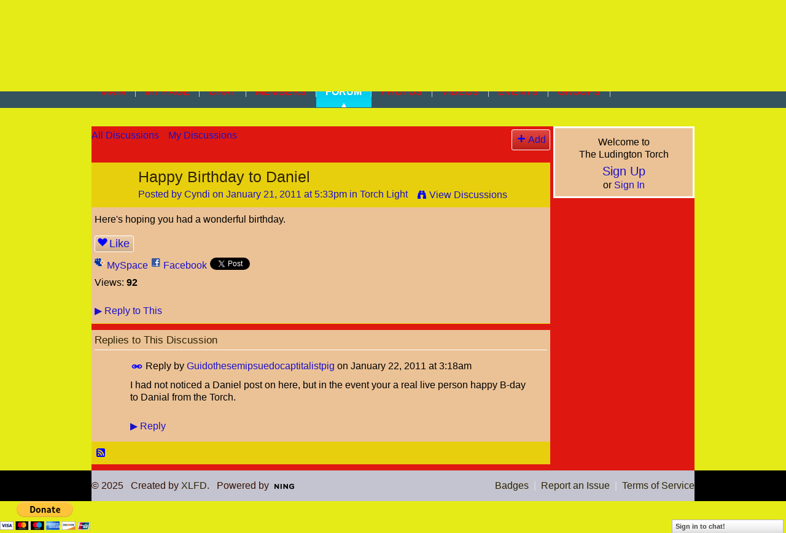

--- FILE ---
content_type: text/html; charset=UTF-8
request_url: http://ludingtoncitizen.ning.com/forum/topics/happy-birthday-to-daniel?page=1&commentId=4689834%3AComment%3A17441&x=1
body_size: 32575
content:
<!DOCTYPE html>
<html lang="en" xmlns:og="http://ogp.me/ns#">
<head data-layout-view="default" class="xj_layout_head">
<script>
    window.dataLayer = window.dataLayer || [];
        </script>
<!-- Google Tag Manager -->
<script>(function(w,d,s,l,i){w[l]=w[l]||[];w[l].push({'gtm.start':
new Date().getTime(),event:'gtm.js'});var f=d.getElementsByTagName(s)[0],
j=d.createElement(s),dl=l!='dataLayer'?'&l='+l:'';j.async=true;j.src=
'https://www.googletagmanager.com/gtm.js?id='+i+dl;f.parentNode.insertBefore(j,f);
})(window,document,'script','dataLayer','GTM-T5W4WQ');</script>
<!-- End Google Tag Manager -->
        <meta http-equiv="Content-Type" content="text/html; charset=utf-8" />
    <title>Happy Birthday to Daniel - The Ludington Torch</title>
    <link rel="icon" href="http://ludingtoncitizen.ning.com/favicon.ico" type="image/x-icon" />
    <link rel="SHORTCUT ICON" href="http://ludingtoncitizen.ning.com/favicon.ico" type="image/x-icon" />
    <meta name="description" content="Here's hoping you had a wonderful birthday." />
<meta name="title" content="Happy Birthday to Daniel" />
<meta property="og:type" content="website" />
<meta property="og:url" content="http://ludingtoncitizen.ning.com/forum/topics/happy-birthday-to-daniel?page=1&amp;commentId=4689834%3AComment%3A17441&amp;x=1" />
<meta property="og:title" content="Happy Birthday to Daniel" />
<meta property="og:image" content="https://storage.ning.com/topology/rest/1.0/file/get/2745959514?profile=UPSCALE_150x150">
<meta name="twitter:card" content="summary" />
<meta name="twitter:title" content="Happy Birthday to Daniel" />
<meta name="twitter:description" content="Here's hoping you had a wonderful birthday." />
<meta name="twitter:image" content="https://storage.ning.com/topology/rest/1.0/file/get/2745959514?profile=UPSCALE_150x150" />
<link rel="image_src" href="https://storage.ning.com/topology/rest/1.0/file/get/2745959514?profile=UPSCALE_150x150" />
<script type="text/javascript">
    djConfig = { baseScriptUri: 'http://ludingtoncitizen.ning.com/xn/static-6.11.8.1/js/dojo-0.3.1-ning/', isDebug: false }
ning = {"CurrentApp":{"premium":true,"iconUrl":"https:\/\/storage.ning.com\/topology\/rest\/1.0\/file\/get\/2745959514?profile=UPSCALE_150x150","url":"httpludingtoncitizen.ning.com","domains":[],"online":true,"privateSource":true,"id":"ludingtoncitizen","appId":4689834,"description":"Each American generation passes the torch of truth, liberty and justice &ndash;- in an unbroken chain all the way down to the present","name":"The Ludington Torch","owner":"0c541r1lfi3ws","createdDate":"2009-12-16T18:39:21.000Z","runOwnAds":false,"category":{"XLFD":null,"news":null,"corruption":null,"Ludington":null,"forum":null,"media":null,"Torch":null},"tags":["XLFD","news","corruption","Ludington","forum","media","Torch"]},"CurrentProfile":null,"maxFileUploadSize":5};
        (function(){
            if (!window.ning) { return; }

            var age, gender, rand, obfuscated, combined;

            obfuscated = document.cookie.match(/xgdi=([^;]+)/);
            if (obfuscated) {
                var offset = 100000;
                obfuscated = parseInt(obfuscated[1]);
                rand = obfuscated / offset;
                combined = (obfuscated % offset) ^ rand;
                age = combined % 1000;
                gender = (combined / 1000) & 3;
                gender = (gender == 1 ? 'm' : gender == 2 ? 'f' : 0);
                ning.viewer = {"age":age,"gender":gender};
            }
        })();

        if (window.location.hash.indexOf('#!/') == 0) {
        window.location.replace(window.location.hash.substr(2));
    }
    window.xg = window.xg || {};
xg.captcha = {
    'shouldShow': false,
    'siteKey': '6Ldf3AoUAAAAALPgNx2gcXc8a_5XEcnNseR6WmsT'
};
xg.addOnRequire = function(f) { xg.addOnRequire.functions.push(f); };
xg.addOnRequire.functions = [];
xg.addOnFacebookLoad = function (f) { xg.addOnFacebookLoad.functions.push(f); };
xg.addOnFacebookLoad.functions = [];
xg._loader = {
    p: 0,
    loading: function(set) {  this.p++; },
    onLoad: function(set) {
                this.p--;
        if (this.p == 0 && typeof(xg._loader.onDone) == 'function') {
            xg._loader.onDone();
        }
    }
};
xg._loader.loading('xnloader');
if (window.bzplcm) {
    window.bzplcm._profileCount = 0;
    window.bzplcm._profileSend = function() { if (window.bzplcm._profileCount++ == 1) window.bzplcm.send(); };
}
xg._loader.onDone = function() {
            if(window.bzplcm)window.bzplcm.start('ni');
        xg.shared.util.parseWidgets();    var addOnRequireFunctions = xg.addOnRequire.functions;
    xg.addOnRequire = function(f) { f(); };
    try {
        if (addOnRequireFunctions) { dojo.lang.forEach(addOnRequireFunctions, function(onRequire) { onRequire.apply(); }); }
    } catch (e) {
        if(window.bzplcm)window.bzplcm.ts('nx').send();
        throw e;
    }
    if(window.bzplcm) { window.bzplcm.stop('ni'); window.bzplcm._profileSend(); }
};
window.xn = { track: { event: function() {}, pageView: function() {}, registerCompletedFlow: function() {}, registerError: function() {}, timer: function() { return { lapTime: function() {} }; } } };</script>
<meta name="medium" content="news" /><link rel="alternate" type="application/atom+xml" title="Happy Birthday to Daniel - The Ludington Torch" href="http://ludingtoncitizen.ning.com/forum/topics/happy-birthday-to-daniel?page=1&amp;commentId=4689834%3AComment%3A17441&amp;x=1&amp;feed=yes&amp;xn_auth=no" /><link rel="alternate" type="application/atom+xml" title="Discussion Forum - The Ludington Torch" href="http://ludingtoncitizen.ning.com/forum?sort=mostRecent&amp;feed=yes&amp;xn_auth=no" />
<style type="text/css" media="screen,projection">
@import url("http://static.ning.com/socialnetworkmain/widgets/index/css/common-982.min.css?xn_version=3128532263");
@import url("http://static.ning.com/socialnetworkmain/widgets/forum/css/component.min.css?xn_version=148829171");
@import url("http://static.ning.com/socialnetworkmain/widgets/chat/css/bottom-bar.min.css?xn_version=512265546");

</style>

<style type="text/css" media="screen,projection">
@import url("/generated-68cc1f97b8ad18-61120213-css?xn_version=202509181437");

</style>

<style type="text/css" media="screen,projection">
@import url("/generated-68cc1e6aae5696-68244914-css?xn_version=202509181437");

</style>

<!--[if IE 6]>
    <link rel="stylesheet" type="text/css" href="http://static.ning.com/socialnetworkmain/widgets/index/css/common-ie6.min.css?xn_version=463104712" />
<![endif]-->
<!--[if IE 7]>
<link rel="stylesheet" type="text/css" href="http://static.ning.com/socialnetworkmain/widgets/index/css/common-ie7.css?xn_version=2712659298" />
<![endif]-->
<link rel="EditURI" type="application/rsd+xml" title="RSD" href="http://ludingtoncitizen.ning.com/profiles/blog/rsd" />
<script type="text/javascript">(function(a,b){if(/(android|bb\d+|meego).+mobile|avantgo|bada\/|blackberry|blazer|compal|elaine|fennec|hiptop|iemobile|ip(hone|od)|iris|kindle|lge |maemo|midp|mmp|netfront|opera m(ob|in)i|palm( os)?|phone|p(ixi|re)\/|plucker|pocket|psp|series(4|6)0|symbian|treo|up\.(browser|link)|vodafone|wap|windows (ce|phone)|xda|xiino/i.test(a)||/1207|6310|6590|3gso|4thp|50[1-6]i|770s|802s|a wa|abac|ac(er|oo|s\-)|ai(ko|rn)|al(av|ca|co)|amoi|an(ex|ny|yw)|aptu|ar(ch|go)|as(te|us)|attw|au(di|\-m|r |s )|avan|be(ck|ll|nq)|bi(lb|rd)|bl(ac|az)|br(e|v)w|bumb|bw\-(n|u)|c55\/|capi|ccwa|cdm\-|cell|chtm|cldc|cmd\-|co(mp|nd)|craw|da(it|ll|ng)|dbte|dc\-s|devi|dica|dmob|do(c|p)o|ds(12|\-d)|el(49|ai)|em(l2|ul)|er(ic|k0)|esl8|ez([4-7]0|os|wa|ze)|fetc|fly(\-|_)|g1 u|g560|gene|gf\-5|g\-mo|go(\.w|od)|gr(ad|un)|haie|hcit|hd\-(m|p|t)|hei\-|hi(pt|ta)|hp( i|ip)|hs\-c|ht(c(\-| |_|a|g|p|s|t)|tp)|hu(aw|tc)|i\-(20|go|ma)|i230|iac( |\-|\/)|ibro|idea|ig01|ikom|im1k|inno|ipaq|iris|ja(t|v)a|jbro|jemu|jigs|kddi|keji|kgt( |\/)|klon|kpt |kwc\-|kyo(c|k)|le(no|xi)|lg( g|\/(k|l|u)|50|54|\-[a-w])|libw|lynx|m1\-w|m3ga|m50\/|ma(te|ui|xo)|mc(01|21|ca)|m\-cr|me(rc|ri)|mi(o8|oa|ts)|mmef|mo(01|02|bi|de|do|t(\-| |o|v)|zz)|mt(50|p1|v )|mwbp|mywa|n10[0-2]|n20[2-3]|n30(0|2)|n50(0|2|5)|n7(0(0|1)|10)|ne((c|m)\-|on|tf|wf|wg|wt)|nok(6|i)|nzph|o2im|op(ti|wv)|oran|owg1|p800|pan(a|d|t)|pdxg|pg(13|\-([1-8]|c))|phil|pire|pl(ay|uc)|pn\-2|po(ck|rt|se)|prox|psio|pt\-g|qa\-a|qc(07|12|21|32|60|\-[2-7]|i\-)|qtek|r380|r600|raks|rim9|ro(ve|zo)|s55\/|sa(ge|ma|mm|ms|ny|va)|sc(01|h\-|oo|p\-)|sdk\/|se(c(\-|0|1)|47|mc|nd|ri)|sgh\-|shar|sie(\-|m)|sk\-0|sl(45|id)|sm(al|ar|b3|it|t5)|so(ft|ny)|sp(01|h\-|v\-|v )|sy(01|mb)|t2(18|50)|t6(00|10|18)|ta(gt|lk)|tcl\-|tdg\-|tel(i|m)|tim\-|t\-mo|to(pl|sh)|ts(70|m\-|m3|m5)|tx\-9|up(\.b|g1|si)|utst|v400|v750|veri|vi(rg|te)|vk(40|5[0-3]|\-v)|vm40|voda|vulc|vx(52|53|60|61|70|80|81|83|85|98)|w3c(\-| )|webc|whit|wi(g |nc|nw)|wmlb|wonu|x700|yas\-|your|zeto|zte\-/i.test(a.substr(0,4)))window.location.replace(b)})(navigator.userAgent||navigator.vendor||window.opera,'http://ludingtoncitizen.ning.com/m/discussion?id=4689834%3ATopic%3A17340');</script></head>
<body>
<!-- Google Tag Manager (noscript) -->
<noscript><iframe src="https://www.googletagmanager.com/ns.html?id=GTM-T5W4WQ"
height="0" width="0" style="display:none;visibility:hidden"></iframe></noscript>
<!-- End Google Tag Manager (noscript) -->
    <div class="xj_before_content">        <div id="xn_bar">
            <div id="xn_bar_menu">
                <div id="xn_bar_menu_branding" >
                                    </div>

                <div id="xn_bar_menu_more">
                    <form id="xn_bar_menu_search" method="GET" action="http://ludingtoncitizen.ning.com/main/search/search">
                        <fieldset>
                            <input type="text" name="q" id="xn_bar_menu_search_query" value="Search The Ludington Torch" _hint="Search The Ludington Torch" accesskey="4" class="text xj_search_hint" />
                            <a id="xn_bar_menu_search_submit" href="#" onclick="document.getElementById('xn_bar_menu_search').submit();return false">Search</a>
                        </fieldset>
                    </form>
                </div>

                            <ul id="xn_bar_menu_tabs">
                                            <li><a href="http://ludingtoncitizen.ning.com/main/authorization/signUp?target=http%3A%2F%2Fludingtoncitizen.ning.com%2Fforum%2Ftopics%2Fhappy-birthday-to-daniel%3Fpage%3D1%26commentId%3D4689834%253AComment%253A17441%26x%3D1">Sign Up</a></li>
                                                <li><a href="http://ludingtoncitizen.ning.com/main/authorization/signIn?target=http%3A%2F%2Fludingtoncitizen.ning.com%2Fforum%2Ftopics%2Fhappy-birthday-to-daniel%3Fpage%3D1%26commentId%3D4689834%253AComment%253A17441%26x%3D1">Sign In</a></li>
                                    </ul>
                        </div>
        </div>
        </div>
    <div class="xg_theme" data-layout-pack="brutus">
        <div id="xg_themebody">
            <div id="xg_ad_above_header" class="xg_ad xj_ad_above_header dy-displaynone">
                    
                </div>        
            <div id="xg_head">
                <div id="xg_masthead">
                    <h1 id="xg_sitename" class="xj_site_name"><a id="application_name_header_link" href="/"><img src="http://storage.ning.com/topology/rest/1.0/file/get/1590986224?profile=original" alt="The Ludington Torch"></a></h1>
                    <p id="xg_sitedesc" class="xj_site_desc">The Place Where Ludington Talks</p>
                </div>
                <div id="xg_navigation" class="xj_navigation"><ul>
    <li id="xg_tab_main" class="xg_subtab"><a href="/"><span>Main</span></a></li><li id="xg_tab_profile" class="xg_subtab"><a href="/profiles"><span>My Page</span></a></li><li id="xg_tab_chat" class="xg_subtab"><a href="/chat"><span>Chat</span></a></li><li dojoType="SubTabHover" id="xg_tab_members" class="xg_subtab"><a href="/profiles/members/"><span>Members</span></a><div class="xg_subtab" style="display:none;position:absolute;"><ul class="xg_subtab" style="display:block;" ><li style="list-style:none !important;display:block;text-align:left;"><a href="/leaderboards" style="float:none;"><span>Leaderboards</span></a></li></ul></div></li><li dojoType="SubTabHover" id="xg_tab_forum" class="xg_subtab this"><a href="/forum"><span>Forum</span></a><div class="xg_subtab" style="display:none;position:absolute;"><ul class="xg_subtab" style="display:block;" ><li style="list-style:none !important;display:block;text-align:left;"><a href="/notes" style="float:none;"><span>Notes</span></a></li></ul></div></li><li id="xg_tab_photo" class="xg_subtab"><a href="/photo"><span>Photos</span></a></li><li id="xg_tab_video" class="xg_subtab"><a href="/video"><span>Videos</span></a></li><li id="xg_tab_events" class="xg_subtab"><a href="/events"><span>Events</span></a></li><li id="xg_tab_groups" class="xg_subtab"><a href="/groups"><span>Groups</span></a></li></ul>
</div>
            </div>
            <div id="xg_ad_below_header" class="xg_ad xj_ad_below_header dy-displaynone">
                        
                    </div>
            <div id="xg" class="xg_widget_forum xg_widget_forum_topic xg_widget_forum_topic_show">
            	 
                <div id="xg_body">
                   
                    <div class="xj_notifications"></div>
                    <div class="xg_column xg_span-16" id="column1">
                        <div id="xg_canvas" class="xj_canvas">
                            <ul class="navigation easyclear">
            <li><a href="http://ludingtoncitizen.ning.com/forum">All Discussions</a></li>
        <li><a href="http://ludingtoncitizen.ning.com/forum/topic/listForContributor?">My Discussions</a></li>
                <li class="right xg_lightborder navbutton"><a href="http://ludingtoncitizen.ning.com/main/authorization/signUp?target=http%3A%2F%2Fludingtoncitizen.ning.com%2Fforum%2Ftopic%2Fnew%3Ftarget%3Dhttp%253A%252F%252Fludingtoncitizen.ning.com%252Fforum%252Ftopics%252Fhappy-birthday-to-daniel%253Fpage%253D1%2526commentId%253D4689834%25253AComment%25253A17441%2526x%253D1%26categoryId%3D4689834%253ACategory%253A7" dojoType="PromptToJoinLink" _joinPromptText="Please sign up or sign in to complete this step." _hasSignUp="true" _signInUrl="http://ludingtoncitizen.ning.com/main/authorization/signIn?target=http%3A%2F%2Fludingtoncitizen.ning.com%2Fforum%2Ftopic%2Fnew%3Ftarget%3Dhttp%253A%252F%252Fludingtoncitizen.ning.com%252Fforum%252Ftopics%252Fhappy-birthday-to-daniel%253Fpage%253D1%2526commentId%253D4689834%25253AComment%25253A17441%2526x%253D1%26categoryId%3D4689834%253ACategory%253A7" class="xg_sprite xg_sprite-add">Add</a></li>
    </ul>
<div class="xg_module xg_module_with_dialog">
    <div class="xg_headline xg_headline-img xg_headline-2l">
    <div class="ib"><span class="xg_avatar"><a class="fn url" href="http://ludingtoncitizen.ning.com/profile/Cyndi"  title="Cyndi"><span class="table_img dy-avatar dy-avatar-64 "><img  class="photo photo" src="http://storage.ning.com/topology/rest/1.0/file/get/1548614946?profile=RESIZE_64x64&amp;width=64&amp;height=64&amp;crop=1%3A1" alt="" /></span></a></span></div>
<div class="tb"><h1>Happy Birthday to Daniel</h1>
        <ul class="navigation byline">
            <li><a class="nolink">Posted by </a><a href="/profile/Cyndi">Cyndi</a><a class="nolink"> on January 21, 2011 at 5:33pm in </a><a href="http://ludingtoncitizen.ning.com/forum/categories/torch-light/listForCategory">Torch Light</a></li>
            <li><a class="xg_sprite xg_sprite-view" href="http://ludingtoncitizen.ning.com/forum/topic/listForContributor?user=0cg1xmoeyby7q">View Discussions</a></li>
        </ul>
    </div>
</div>
    <div class="xg_module_body">
        <div class="discussion" data-category-id="4689834:Category:7">
            <div class="description">
                                <div class="xg_user_generated">
                    <p>Here's hoping you had a wonderful birthday.</p>                </div>
            </div>
        </div>
                    <p class="small" id="tagsList" style="display:none">Tags:<br/></p>
                <div class="left-panel">
            <div class="likebox likebox-ning">
    <div class="ning-like">
                <div class="xg_lightborder like-button like-button-1">
            <a data-content-id="4689834:Topic:17340"
                        data-content-type="Topic"
                        data-sign-up-url="http://ludingtoncitizen.ning.com/main/authorization/signUp?target=http%3A%2F%2Fludingtoncitizen.ning.com%2Fforum%2Ftopics%2Fhappy-birthday-to-daniel%3Fpage%3D1%26commentId%3D4689834%253AComment%253A17441%26x%3D1"
                        data-like-url="/main/like/like"
                        data-unlike-url="/main/like/unlike"
                        data-track='{"category":"Likes","action":"Like","label":"","ga4":{"event":"like"}}'                                                data-page-type="detail" class="xg_sprite" href="#">
                Like            </a>
        </div>
                <div class="like-count dy-displaynone">
            <a href="#" class="view-liked" _id="4689834:Topic:17340">0 members like this</a>
        </div>
    </div>
</div>
                <p class="share-links clear">
                <a href="http://www.myspace.com/Modules/PostTo/Pages/?t=Happy%20Birthday%20to%20Daniel&c=Check%20out%20%22Happy%20Birthday%20to%20Daniel%22%20on%20The%20Ludington%20Torch&u=http%3A%2F%2Fludingtoncitizen.ning.com%2Fxn%2Fdetail%2F4689834%3ATopic%3A17340&l=2" class="post_to_myspace" target="_blank">MySpace</a>            <script>!function(d,s,id){var js,fjs=d.getElementsByTagName(s)[0];if(!d.getElementById(id)){js=d.createElement(s);js.id=id;js.src="//platform.twitter.com/widgets.js";fjs.parentNode.insertBefore(js,fjs);}}(document,"script","twitter-wjs");</script>
                    <span class="xg_tweet">
        <a href="https://twitter.com/share" class="post_to_twitter twitter-share-button" target="_blank"
            data-text="Checking out &quot;Happy Birthday to Daniel&quot; on The Ludington Torch:" data-url="http://ludingtoncitizen.ning.com/forum/topics/happy-birthday-to-daniel?page=1&amp;commentId=4689834%3AComment%3A17441&amp;x=1" data-count="none" data-dnt="true">Tweet</a>
        </span>
                <a class="post_to_facebook xj_post_to_facebook" href="http://www.facebook.com/share.php?u=http%3A%2F%2Fludingtoncitizen.ning.com%2Fforum%2Ftopics%2Fhappy-birthday-to-daniel%3Fpage%3D1%26commentId%3D4689834%253AComment%253A17441%26x%3D1%26xg_source%3Dfacebookshare&amp;t=" _url="http://ludingtoncitizen.ning.com/forum/topics/happy-birthday-to-daniel?page=1&amp;commentId=4689834%3AComment%3A17441&amp;x=1&amp;xg_source=facebookshare" _title="" _log="{&quot;module&quot;:&quot;forum&quot;,&quot;page&quot;:&quot;topic&quot;,&quot;action&quot;:&quot;show&quot;}">Facebook</a>
                    </p>
                            <script>xg.addOnRequire(function () { xg.post('/main/viewcount/update?xn_out=json', {key: '4689834:Topic:17340', x: '5e45870'}); });</script>                <p class="small dy-clear view-count-container">
    <span class="view-count-label">Views:</span> <span class="view-count">92</span></p>

                    </div>
                <dl id="cf" class="discussion noindent">
            <dd>             <p class="toggle">
            <a href="http://ludingtoncitizen.ning.com/main/authorization/signUp?target=http%3A%2F%2Fludingtoncitizen.ning.com%2Fforum%2Ftopics%2Fhappy-birthday-to-daniel%3Fpage%3D1%26commentId%3D4689834%253AComment%253A17441%26x%3D1" dojoType="PromptToJoinLink" _joinPromptText="Please sign up or sign in to complete this step." _hasSignUp="true" _signInUrl="http://ludingtoncitizen.ning.com/main/authorization/signIn?target=http%3A%2F%2Fludingtoncitizen.ning.com%2Fforum%2Ftopics%2Fhappy-birthday-to-daniel%3Fpage%3D1%26commentId%3D4689834%253AComment%253A17441%26x%3D1"><span><!--[if IE]>&#9658;<![endif]--><![if !IE]>&#9654;<![endif]></span> Reply to This</a>
        </p>
    </dd>        </dl>
    </div>
</div>
    <div class="xg_module">
            <div id="discussionReplies" >
            <div class="xg_module_body">
                <h3 id="comments" _scrollTo="cid-4689834:Comment:17441">Replies to This Discussion</h3>
                                    <dl class="discussion clear i0 xg_lightborder">
    <dt class="byline">
        <a name="4689834:Comment:17441" id="cid-4689834:Comment:17441"></a>         <span class="xg_avatar"><a class="fn url" href="http://ludingtoncitizen.ning.com/profile/RickRawlings"  title="Guidothesemipsuedocaptitalistpig"><span class="table_img dy-avatar dy-avatar-48 "><img  class="photo photo left" src="http://storage.ning.com/topology/rest/1.0/file/get/1548614942?profile=RESIZE_48X48&amp;width=48&amp;height=48&amp;crop=1%3A1" alt="" /></span></a></span><a name="4689834Comment17441" href="http://ludingtoncitizen.ning.com/xn/detail/4689834:Comment:17441" title="Permalink to this Reply" class="xg_icon xg_icon-permalink">Permalink</a> Reply by <a href="http://ludingtoncitizen.ning.com/forum/topic/listForContributor?user=2j1cjfp3b2pck" class="fn url">Guidothesemipsuedocaptitalistpig</a> on <span class="timestamp">January 22, 2011 at 3:18am</span>    </dt>
        <dd>
                        <div class="description" id="desc_4689834Comment17441"><div class="xg_user_generated">I had not noticed a Daniel post on here, but in the event your a real live person happy B-day to Danial from the Torch.</div></div>
                </dd>
        <dd>
        <ul class="actionlinks">
    <li>             <p class="toggle">
            <a href="http://ludingtoncitizen.ning.com/main/authorization/signUp?target=http%3A%2F%2Fludingtoncitizen.ning.com%2Fforum%2Ftopics%2Fhappy-birthday-to-daniel%3Fpage%3D1%26commentId%3D4689834%253AComment%253A17441%26x%3D1" dojoType="PromptToJoinLink" _joinPromptText="Please sign up or sign in to complete this step." _hasSignUp="true" _signInUrl="http://ludingtoncitizen.ning.com/main/authorization/signIn?target=http%3A%2F%2Fludingtoncitizen.ning.com%2Fforum%2Ftopics%2Fhappy-birthday-to-daniel%3Fpage%3D1%26commentId%3D4689834%253AComment%253A17441%26x%3D1"><span><!--[if IE]>&#9658;<![endif]--><![if !IE]>&#9654;<![endif]></span> Reply</a>
        </p>
    </li><li class="actionlink"></li>    </ul>
</dl>
                            </div>
            <div class="xg_module_foot">
                                    <p class="left">
                        <a class="xg_icon xg_icon-rss" href="http://ludingtoncitizen.ning.com/forum/topics/happy-birthday-to-daniel?page=1&amp;commentId=4689834%3AComment%3A17441&amp;x=1&amp;feed=yes&amp;xn_auth=no">RSS</a>
                    </p>
                            </div>
        </div>
    </div>

                        </div>
                    </div>
                    <div class="xg_column xg_span-5 xg_last" id="column2">
                        <div class="xj_user_info">    <div class="xg_module" id="xg_module_account">
        <div class="xg_module_body xg_signup xg_lightborder">
            <p>Welcome to<br />The Ludington Torch</p>
                        <p class="last-child"><big><strong><a href="http://ludingtoncitizen.ning.com/main/authorization/signUp?target=http%3A%2F%2Fludingtoncitizen.ning.com%2Fforum%2Ftopics%2Fhappy-birthday-to-daniel%3Fpage%3D1%26commentId%3D4689834%253AComment%253A17441%26x%3D1">Sign Up</a></strong></big><br/>or <a href="http://ludingtoncitizen.ning.com/main/authorization/signIn?target=http%3A%2F%2Fludingtoncitizen.ning.com%2Fforum%2Ftopics%2Fhappy-birthday-to-daniel%3Fpage%3D1%26commentId%3D4689834%253AComment%253A17441%26x%3D1" style="white-space:nowrap">Sign In</a></p>
                    </div>
    </div>
</div>
                        <div class="xj_sidebar_content"></div>
                    </div>
                </div>
            </div>
            <div id="xg_foot">
                <div id="xg_footcontent">
                    <div class="xj_foot_content"><p class="left">
    © 2025             &nbsp; Created by <a href="/profile/TheLudingtonCitizen">XLFD</a>.            &nbsp;
    Powered by<a class="poweredBy-logo" href="https://www.ning.com/" title="" alt="" rel="dofollow">
    <img class="poweredbylogo" width="87" height="15" src="http://static.ning.com/socialnetworkmain/widgets/index/gfx/Ning_MM_footer_blk@2x.png?xn_version=3605040243"
         title="Ning Website Builder" alt="Website builder | Create website | Ning.com">
</a>    </p>
    <p class="right xg_lightfont">
                    <a href="http://ludingtoncitizen.ning.com/main/embeddable/list">Badges</a> &nbsp;|&nbsp;
                        <a href="http://ludingtoncitizen.ning.com/main/authorization/signUp?target=http%3A%2F%2Fludingtoncitizen.ning.com%2Fmain%2Findex%2Freport" dojoType="PromptToJoinLink" _joinPromptText="Please sign up or sign in to complete this step." _hasSignUp="true" _signInUrl="http://ludingtoncitizen.ning.com/main/authorization/signIn?target=http%3A%2F%2Fludingtoncitizen.ning.com%2Fmain%2Findex%2Freport">Report an Issue</a> &nbsp;|&nbsp;
                        <a href="http://ludingtoncitizen.ning.com/main/authorization/termsOfService?previousUrl=http%3A%2F%2Fludingtoncitizen.ning.com%2Fforum%2Ftopics%2Fhappy-birthday-to-daniel%3Fpage%3D1%26commentId%3D4689834%253AComment%253A17441%26x%3D1">Terms of Service</a>
            </p>
</div>
                </div>
            </div>
			<div id="xg_ad_below_footer" class="xg_ad xj_ad_below_footer dy-displaynone">
				
			</div>
        </div>
    </div>
    <div class="xj_after_content"><div id="xj_baz17246" class="xg_theme"></div>
<div id="xg_overlay" style="display:none;">
<!--[if lte IE 6.5]><iframe></iframe><![endif]-->
</div>
<!--googleoff: all--><noscript>
	<style type="text/css" media="screen">
        #xg { position:relative;top:120px; }
        #xn_bar { top:120px; }
	</style>
	<div class="errordesc noscript">
		<div>
            <h3><strong>Hello, you need to enable JavaScript to use The Ludington Torch.</strong></h3>
            <p>Please check your browser settings or contact your system administrator.</p>
			<img src="/xn_resources/widgets/index/gfx/jstrk_off.gif" alt="" height="1" width="1" />
		</div>
	</div>
</noscript><!--googleon: all-->
<script type="text/javascript" src="http://static.ning.com/socialnetworkmain/widgets/lib/core.min.js?xn_version=1651386455"></script>        <script>
            var sources = ["http:\/\/static.ning.com\/socialnetworkmain\/widgets\/lib\/js\/jquery\/jquery-ui.min.js?xn_version=2186421962","http:\/\/static.ning.com\/socialnetworkmain\/widgets\/lib\/js\/modernizr\/modernizr.custom.js?xn_version=202509181437","http:\/\/static.ning.com\/socialnetworkmain\/widgets\/lib\/js\/jquery\/jstorage.min.js?xn_version=1968060033","http:\/\/static.ning.com\/socialnetworkmain\/widgets\/lib\/js\/jquery\/jquery.autoResize.js?xn_version=202509181437","http:\/\/static.ning.com\/socialnetworkmain\/widgets\/lib\/js\/jquery\/jquery.jsonp.min.js?xn_version=1071124156","http:\/\/static.ning.com\/socialnetworkmain\/widgets\/lib\/js\/Base64.js?xn_version=202509181437","http:\/\/static.ning.com\/socialnetworkmain\/widgets\/lib\/js\/jquery\/jquery.ui.widget.js?xn_version=202509181437","http:\/\/static.ning.com\/socialnetworkmain\/widgets\/lib\/js\/jquery\/jquery.iframe-transport.js?xn_version=202509181437","http:\/\/static.ning.com\/socialnetworkmain\/widgets\/lib\/js\/jquery\/jquery.fileupload.js?xn_version=202509181437","https:\/\/storage.ning.com\/topology\/rest\/1.0\/file\/get\/12882178661?profile=original&r=1724772899","https:\/\/storage.ning.com\/topology\/rest\/1.0\/file\/get\/12882178855?profile=original&r=1724772899","https:\/\/storage.ning.com\/topology\/rest\/1.0\/file\/get\/11108759876?profile=original&r=1684134886","https:\/\/storage.ning.com\/topology\/rest\/1.0\/file\/get\/11108818854?profile=original&r=1684134966","https:\/\/storage.ning.com\/topology\/rest\/1.0\/file\/get\/11108862487?profile=original&r=1684135186"];
            var numSources = sources.length;
                        var heads = document.getElementsByTagName('head');
            var node = heads.length > 0 ? heads[0] : document.body;
            var onloadFunctionsObj = {};

            var createScriptTagFunc = function(source) {
                var script = document.createElement('script');
                
                script.type = 'text/javascript';
                                var currentOnLoad = function() {xg._loader.onLoad(source);};
                if (script.readyState) { //for IE (including IE9)
                    script.onreadystatechange = function() {
                        if (script.readyState == 'complete' || script.readyState == 'loaded') {
                            script.onreadystatechange = null;
                            currentOnLoad();
                        }
                    }
                } else {
                   script.onerror = script.onload = currentOnLoad;
                }

                script.src = source;
                node.appendChild(script);
            };

            for (var i = 0; i < numSources; i++) {
                                xg._loader.loading(sources[i]);
                createScriptTagFunc(sources[i]);
            }
        </script>
    <script type="text/javascript">
if (!ning._) {ning._ = {}}
ning._.compat = { encryptedToken: "<empty>" }
ning._.CurrentServerTime = "2025-11-15T07:51:07+00:00";
ning._.probableScreenName = "";
ning._.domains = {
    base: 'ning.com',
    ports: { http: '80', ssl: '443' }
};
ning.loader.version = '202509181437'; // DEP-250918_1:673f66e 33
djConfig.parseWidgets = false;
</script>
    <script type="text/javascript">
        xg.token = '';
xg.canTweet = false;
xg.cdnHost = 'static.ning.com';
xg.version = '202509181437';
xg.useMultiCdn = true;
xg.staticRoot = 'socialnetworkmain';
xg.xnTrackHost = "coll.ning.com";
    xg.cdnDefaultPolicyHost = 'static';
    xg.cdnPolicy = [];
xg.global = xg.global || {};
xg.global.currentMozzle = 'forum';
xg.global.userCanInvite = false;
xg.global.requestBase = '';
xg.global.locale = 'en_US';
xg.num_thousand_sep = ",";
xg.num_decimal_sep = ".";
(function() {
    dojo.addOnLoad(function() {
        if(window.bzplcm) { window.bzplcm.ts('hr'); window.bzplcm._profileSend(); }
            });
            ning.loader.require('xg.shared.SpamFolder', 'xg.index.like.likeButton', function() { xg._loader.onLoad('xnloader'); });
    })();    </script>
    <div class="xg_chat chatFooter signedOut" style="font-family:'Trebuchet MS',Arial,sans-serif">
        <div id="userListContainer" class="xg_verticalPane xg_userWidth">
            <div class="xg_chatBar xg_bottomBar xg_userBar">
                <a class="xg_info xg_info_full" href="/main/authorization/signIn?chat=true">Sign in to chat!</a>            </div>
        </div>
    </div>
<form action="https://www.paypal.com/cgi-bin/webscr" method="post">
<input type="hidden" name="cmd" value="_s-xclick">
<input type="hidden" name="hosted_button_id" value="4ZSF9NUJ2KMLS">
<input type="image" src="https://www.paypal.com/en_US/i/btn/btn_donateCC_LG.gif" border="0" name="submit" alt="PayPal - The safer, easier way to pay online!">
<img alt="" border="0" src="https://www.paypal.com/en_US/i/scr/pixel.gif" width="1" height="1">
</form><script>
    document.addEventListener("DOMContentLoaded", function () {
        if (!dataLayer) {
            return;
        }
        var handler = function (event) {
            var element = event.currentTarget;
            if (element.hasAttribute('data-track-disable')) {
                return;
            }
            var options = JSON.parse(element.getAttribute('data-track'));
            dataLayer.push({
                'event'         : 'trackEvent',
                'eventType'     : 'googleAnalyticsNetwork',
                'eventCategory' : options && options.category || '',
                'eventAction'   : options && options.action || '',
                'eventLabel'    : options && options.label || '',
                'eventValue'    : options && options.value || ''
            });
            if (options && options.ga4) {
                dataLayer.push(options.ga4);
            }
        };
        var elements = document.querySelectorAll('[data-track]');
        for (var i = 0; i < elements.length; i++) {
            elements[i].addEventListener('click', handler);
        }
    });
</script>

</div>
</body>
</html>


--- FILE ---
content_type: text/css;charset=UTF-8
request_url: http://ludingtoncitizen.ning.com/generated-68cc1e6aae5696-68244914-css?xn_version=202509181437
body_size: 7250
content:
.xg_sprite,.xg_icon,.rich-comment,.rich-comment em,.delete,.smalldelete,.activity-delete,ul.rating-themed,ul.rating-themed a:hover,ul.rating-themed a:active,ul.rating-themed a:focus,ul.rating-themed .current{background-image:url(http://static.ning.com/socialnetworkmain/widgets/index/gfx/icons/xg_sprite-0000FF.png?xn_version=3244555409);_background-image:url(http://static.ning.com/socialnetworkmain/widgets/index/gfx/icons/ie6/xg_sprite-0000FF.png?xn_version=4291570312);}a,#xg_manage_promotion a,#xg_manage_network a,#xg_manage_members a,#xg_manage_resources a,#xg_manage_customize a,#xg_manage_premium a,a.button:hover{text-decoration:none;}a:hover,#xg_manage_promotion .navigation-solo a:hover{text-decoration:underline;}body { background:#e4eb17 url(http://storage.ning.com/topology/rest/1.0/file/get/1601298645?profile=original) repeat scroll 0 0; }
.xg_theme .xg_user_generated p, .xg_theme .xg_user_generated ol, .xg_theme .xg_user_generated ul, .xg_theme .xg_user_generated dl, .xg_theme .xg_user_generated blockquote, .xg_theme .xg_user_generated table, .xg_theme .xg_user_generated h1, .xg_theme .xg_user_generated h2, .xg_theme .xg_user_generated h3, .xg_theme .xg_user_generated h4, .xg_theme .xg_user_generated h5, .xg_theme .xg_user_generated h6 { margin-bottom:.5em; }
.xg_theme #xg_themebody {
  font-weight:normal;
  font-size:16px;
  font-family:'Trebuchet MS', Arial, sans-serif;
  color:#000000;
}
.xg_theme a {
  color:#1c10c7;
  font-weight:normal;
  text-decoration:none;
  border-bottom:none;
}
.xg_theme a:hover {
  color:#1f13cf;
  font-weight:normal;
  text-decoration:none;
  border-bottom:none;
}
.xg_theme h1, .xg_theme h2, .xg_theme h3, .xg_theme h4, .xg_theme h5, .xg_theme h6 {
  font-weight:normal;
  font-family:'Arial Black', sans-serif;
  color:#2e2404;
}
.xg_theme button, .xg_theme a.button, .xg_theme input.button {
  background:#fed037 none repeat scroll 0 0;
  color:#000000;
  font-weight:bold;
  font-size:16px;
  font-family:'Trebuchet MS', Arial, sans-serif;
  border-width:;
  border-style:none;
  border-color:transparent;
}
.xg_theme #xg_head {
  background:#000000 url(http://storage.ning.com/topology/rest/1.0/file/get/1601300270?profile=original) repeat-x scroll 0 0;
  border-width:;
  border-style:none;
  border-color:transparent;
}
.xg_theme h1#xg_sitename { font-size:36px; }
.xg_theme h1#xg_sitename a {
  color:#4d261d;
  font-weight:bold;
  font-family:'Trebuchet MS', Arial, sans-serif;
}
.xg_theme p#xg_sitedesc {
  color:#0d0200;
  font-weight:bold;
  font-size:14px;
  font-family:Verdana, Geneva, Tahoma, sans-serif;
}
.xg_theme #xg_navigation {
  background:#35535e url(http://storage.ning.com/topology/rest/1.0/file/get/1601299956?profile=original) repeat-x scroll 0 0;
  border-width:;
  border-style:none;
  border-color:transparent;
}
.xg_theme #xg_navigation ul li a {
  color:#d41515;
  background-color:transparent;
  font-weight:bold;
  font-size:16px;
  font-family:'Trebuchet MS', Arial, sans-serif;
}
.xg_theme #xg_navigation ul li a:hover {
  color:#94530f;
  background-color:transparent;
}
.xg_theme #xg_navigation ul div.xg_subtab ul li a {
  color:#000000;
  background:#ff0000;
}
.xg_theme #xg_navigation ul div.xg_subtab ul li a:hover {
  color:#ff6600;
  background:#ffff00;
}
.xg_theme #xg { background:transparent url(http://storage.ning.com/topology/rest/1.0/file/get/1601298624?profile=original) repeat scroll 0 0; }
.xg_theme #xg_body {
  background:#de1811 none no-repeat scroll 0 0;
  border-width:;
  border-style:none;
  border-color:transparent;
}
.xg_theme .xg_module {
  background:#e8cf0e none repeat scroll 0 0;
  border-width:0 0 0 0;
  border-style:solid;
  border-color:#ffffff;
}
.xg_theme .xg_module_head {
  background:none none no-repeat scroll 0 0;
  border-width:0 0 1px;
  border-style:dotted;
  border-color:#ede65a;
}
.xg_theme .xg_module_head h2 {
  color:#300605;
  font-weight:bold;
  font-size:13px;
  font-family:'Trebuchet MS', Arial, sans-serif;
}
.xg_theme .xg_module_body {
  background:#ebc296 none repeat scroll 0 0;
  font-size:16px;
}
.xg_theme #xg_foot {
  background:#000000 none no-repeat scroll 0 0;
  border-width:;
  border-style:none;
  border-color:transparent;
}
.xg_theme #xg_footcontent {
  background:#c3c4cf none no-repeat scroll 0 0;
  border-width:;
  border-style:none;
  border-color:transparent;
  color:#381205;
}
.xg_theme .xg_floating_container {
  background-color:#989a99;
  color:#000000;
  font-weight:normal;
  font-size:16px;
  font-family:'Trebuchet MS', Arial, sans-serif;
}
.xg_theme .mediabutton-c { color:#000000; }
.xg_theme .mediaplayer-bc { background-color:#fed037; }
.xg_theme .mediaplaylist-bc { background-color:#ffffff; }
#xn_bar, .xg_theme-ningbar-bc { background-color:#444444; }
.xg_theme .icon-color { color:#0f3303; }
.xg_theme .xg_lightborder { border-color:#ffffff; }
.xg_theme .xg_lightfont { color:#e1e1e1; }
.xg_theme .xg_theme-button-c { color:#000000; }
.xg_theme .xg_theme-button-bc { background-color:#fed037; }
.xg_theme .xg_theme-link-c { color:#1c10c7; }
.xg_theme #xg_masthead, .xg_theme #xg, .xg_theme #xg_navigation ul {
  width:982px;
  margin:0 auto;
}
.xg_theme #xg_masthead {
  padding:30px 0;
  position:relative;
}
.xg_theme h1#xg_sitename {
  text-transform:uppercase;
  letter-spacing:-1px;
  line-height:1em;
  margin:0;
}
.xg_theme p#xg_sitedesc {
  letter-spacing:2px;
  text-transform:uppercase;
  position:absolute;
  bottom:38px;
  right:0;
}
.xg_theme #xg_navigation li {
  float:left;
  background:transparent none;
  text-transform:uppercase;
  margin:1px 0;
}
.xg_theme #xg_navigation li.this, .xg_theme #xg_navigation li:hover { background:#08d6f1 url(http://static.ning.com/socialnetworkmain/widgets/index/gfx/themes/magazine/xg-nav-active-item-bg.png?xn_version=882376899) repeat-x scroll 0 0; }
.xg_theme #xg_navigation li.this a, .xg_theme #xg_navigation li a:hover {
  color:#ffffff;
  background:transparent url(http://static.ning.com/socialnetworkmain/widgets/index/gfx/themes/magazine/xg-nav-active-indicator.png?xn_version=725470410) no-repeat scroll center bottom;
}
.xg_theme #xg_navigation li a { padding:15px 0 15px 15px; }
.xg_theme #xg_navigation li a span {
  border-right:1px solid #cccccc;
  padding-right:15px;
}
.xg_theme #xg { padding-top:30px; }
.xg_module .xg_module_head {
  margin-left:7px;
  padding:5px 0;
}
.xg_theme .xg_module_head h2 {
  text-transform:uppercase;
  letter-spacing:2px;
}
.xg_theme .xg_module { margin-bottom:10px; }
.xg_theme h1 a, .xg_theme h2 a, .xg_theme h3 a, .xg_theme h4 a, .xg_theme h5 a, .xg_theme h6 a, .xg_theme h1 a:hover, .xg_theme h2 a:hover, .xg_theme h3 a:hover, .xg_theme h4 a:hover, .xg_theme h5 a:hover, .xg_theme h6 a:hover { color:#2e2404; }
.xg_theme #xg_footcontent {
  width:982px;
  margin:0 auto;
  padding:10px 0;
}
.xg_theme #xg_footcontent a { color:#2e2404; }
.xg_theme .xg_lightborder { border-style:dotted; }
